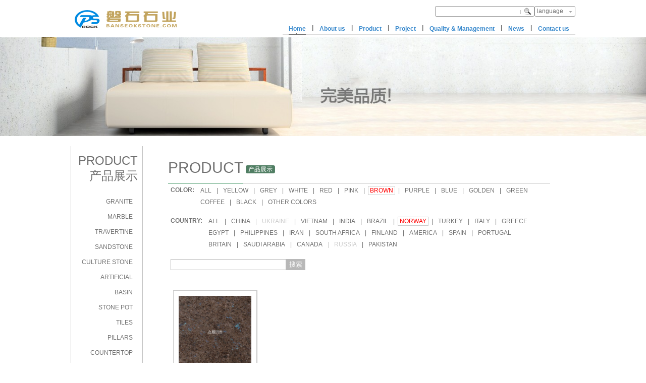

--- FILE ---
content_type: text/html; charset=utf-8
request_url: http://banseokstone.com/index.php?g=portal&m=list&a=index&id=10&color=7&country=19
body_size: 2431
content:
<!DOCTYPE html PUBLIC "-//W3C//DTD XHTML 1.0 Transitional//EN" "http://www.w3.org/TR/xhtml1/DTD/xhtml1-transitional.dtd"><html xmlns="http://www.w3.org/1999/xhtml"><head><meta http-equiv="Content-Type" content="text/html; charset=utf-8" /><meta http-equiv="x-ua-compatible" content="ie=8" /><title>产品展示 磐石石业有限公司</title><meta name="keywords" content="产品展示"><link type="text/css" rel="stylesheet" href="style/css/style.css" /><script type="text/javascript" src="style/js/jquery-1.5.1.min.js"></script><link href="http://www.banseokstone.com/favicon.ico" type="image/x-icon" rel="shortcut icon" /><link href="http://www.banseokstone.com/favicon.ico" type="image/x-icon" rel="icon" /></head><body><div class="header"><div class="logo"><h1 class="l"><a href="/"><img src="style/images/logo.gif" /></a></h1><form id="form2" name="form2" method="post" action="/index.php?g=portal&m=list&a=index&id=10" class="r"><div class="block"><label class="search"><input type="text" name="keyword" id="keyword" value="" class="inputB"/><input name="" type="submit" value="" class="btnA"/></label><div class="language"><h3><a href="#">language</a></h3><ul class="languageListA"><li><a href="/index.php?g=portal&m=page&a=index&id=1&tid=4">关于我们 </a></li><li><a href="/index.php?g=portal&m=page&a=index&id=2&tid=4">About Us</a></li><li><a href="/index.php?g=portal&m=page&a=index&id=3&tid=4">우리 </a></li></ul></div></div><ul class="menu"><li class="s"><span><a href="/">Home</a></span></li><li  >|<span><a href="/index.php?g=portal&m=page&a=index&id=1&tid=4">About us</a></span></li><li  >|<span><a href="/index.php?g=portal&m=list&a=index&id=10&tid=5">Product</a></span></li><li  >|<span><a href="/index.php?g=portal&m=list&a=index&id=9&tid=6">Project</a></span></li><li  >|<span><a href="/index.php?g=portal&m=page&a=index&id=1724&tid=8">Quality &amp; Management</a></span></li><li  >|<span><a href="/index.php?g=portal&m=list&a=index&id=12&tid=9">News</a></span></li><li  >|<span><a href="/index.php?g=portal&m=page&a=index&id=1229&tid=7">Contact us</a></span></li></ul></form></div></div><div class="PRODUCT"><div class="banner"><img src="style/images/3.jpg" width="100%"/></div><div class="main"><div class="leftA"><dl class="menuA"><dt>
    PRODUCT<br />
    产品展示  </dt><dd ><a href="/index.php?g=portal&m=list&a=index&id=2">GRANITE</a></dd><dd ><a href="/index.php?g=portal&m=list&a=index&id=4">MARBLE</a></dd><dd ><a href="/index.php?g=portal&m=list&a=index&id=6">TRAVERTINE</a></dd><dd ><a href="/index.php?g=portal&m=list&a=index&id=7">SANDSTONE</a></dd><dd ><a href="/index.php?g=portal&m=list&a=index&id=8">CULTURE STONE</a></dd><dd ><a href="/index.php?g=portal&m=list&a=index&id=11">ARTIFICIAL STONE</a></dd><dd ><a href="/index.php?g=portal&m=list&a=index&id=21">BASIN</a></dd><dd ><a href="/index.php?g=portal&m=list&a=index&id=23">STONE POT</a></dd><dd ><a href="/index.php?g=portal&m=list&a=index&id=24">TILES</a></dd><dd ><a href="/index.php?g=portal&m=list&a=index&id=25">PILLARS</a></dd><dd ><a href="/index.php?g=portal&m=list&a=index&id=26">COUNTERTOP</a></dd><dd ><a href="/index.php?g=portal&m=list&a=index&id=27">FIGURINE</a></dd><dd ><a href="/index.php?g=portal&m=list&a=index&id=28">FIREPLACE</a></dd><dd ><a href="/index.php?g=portal&m=list&a=index&id=29">OTHERS</a></dd><dd ><a href="/index.php?g=portal&m=list&a=index&id=30">SLAB PICTURES</a></dd><dd ><a href="/index.php?g=portal&m=list&a=index&id=33">TOMBSTONE</a></dd></dl></div><div class="rightA"><form id="form1" name="form1" method="post" action="/index.php?g=portal&m=list&a=index&id=10" class="PRODUCTA"><div class="barA"><h1 class="l">PRODUCT</h1><h2 class="m"><span>产品展示</span></h2></div><div class="conA"><dl class="cateB"><dt>COLOR:</dt><dd><ul><li>|<a href="/index.php?g=portal&m=list&a=index&id=10&country=19">ALL</a></li><li >|<a href="/index.php?g=portal&m=list&a=index&id=10&color=1&country=19">YELLOW</a></li><li >|<a href="/index.php?g=portal&m=list&a=index&id=10&color=3&country=19">GREY</a></li><li >|<a href="/index.php?g=portal&m=list&a=index&id=10&color=4&country=19">WHITE</a></li><li >|<a href="/index.php?g=portal&m=list&a=index&id=10&color=5&country=19">RED</a></li><li >|<a href="/index.php?g=portal&m=list&a=index&id=10&color=6&country=19">PINK</a></li><li class="s">|<a href="/index.php?g=portal&m=list&a=index&id=10&color=7&country=19">BROWN</a></li><li >|<a href="/index.php?g=portal&m=list&a=index&id=10&color=8&country=19">PURPLE</a></li><li >|<a href="/index.php?g=portal&m=list&a=index&id=10&color=9&country=19">BLUE</a></li><li >|<a href="/index.php?g=portal&m=list&a=index&id=10&color=10&country=19">GOLDEN</a></li><li >|<a href="/index.php?g=portal&m=list&a=index&id=10&color=11&country=19">GREEN</a></li><li >|<a href="/index.php?g=portal&m=list&a=index&id=10&color=12&country=19">COFFEE</a></li><li >|<a href="/index.php?g=portal&m=list&a=index&id=10&color=13&country=19">BLACK</a></li><li >|<a href="/index.php?g=portal&m=list&a=index&id=10&color=36&country=19">OTHER COLORS</a></li></ul></dd><dt>COUNTRY:</dt><dd><ul><li>|<a href="/index.php?g=portal&m=list&a=index&id=10&color=7">ALL</a></li><li >|<a href="/index.php?g=portal&m=list&a=index&id=10&color=7&country=14">CHINA</a></li><li><span>|<i>UKRAINE</i></span></li><li >|<a href="/index.php?g=portal&m=list&a=index&id=10&color=7&country=16">VIETNAM</a></li><li >|<a href="/index.php?g=portal&m=list&a=index&id=10&color=7&country=17">INDIA</a></li><li >|<a href="/index.php?g=portal&m=list&a=index&id=10&color=7&country=18">BRAZIL</a></li><li class="s">|<a href="/index.php?g=portal&m=list&a=index&id=10&color=7&country=19">NORWAY</a></li><li >|<a href="/index.php?g=portal&m=list&a=index&id=10&color=7&country=20">TURKEY</a></li><li >|<a href="/index.php?g=portal&m=list&a=index&id=10&color=7&country=21">ITALY</a></li><li >|<a href="/index.php?g=portal&m=list&a=index&id=10&color=7&country=22">GREECE</a></li><li >|<a href="/index.php?g=portal&m=list&a=index&id=10&color=7&country=23">EGYPT</a></li><li >|<a href="/index.php?g=portal&m=list&a=index&id=10&color=7&country=24">PHILIPPINES</a></li><li >|<a href="/index.php?g=portal&m=list&a=index&id=10&color=7&country=25">IRAN</a></li><li >|<a href="/index.php?g=portal&m=list&a=index&id=10&color=7&country=26">SOUTH AFRICA</a></li><li >|<a href="/index.php?g=portal&m=list&a=index&id=10&color=7&country=27">FINLAND</a></li><li >|<a href="/index.php?g=portal&m=list&a=index&id=10&color=7&country=28">AMERICA</a></li><li >|<a href="/index.php?g=portal&m=list&a=index&id=10&color=7&country=29">SPAIN</a></li><li >|<a href="/index.php?g=portal&m=list&a=index&id=10&color=7&country=30">PORTUGAL</a></li><li >|<a href="/index.php?g=portal&m=list&a=index&id=10&color=7&country=31">BRITAIN</a></li><li >|<a href="/index.php?g=portal&m=list&a=index&id=10&color=7&country=32">SAUDI ARABIA</a></li><li >|<a href="/index.php?g=portal&m=list&a=index&id=10&color=7&country=33">CANADA</a></li><li><span>|<i>RUSSIA</i></span></li><li >|<a href="/index.php?g=portal&m=list&a=index&id=10&color=7&country=35">PAKISTAN</a></li></ul></dd><dd><label><input type="text" class="inputC" name="keyword"/><button>搜索</button></label></dd></dl><ul class="productListA"><li><p><a href="/index.php?g=portal&m=article&a=index&id=184" title="Labrador Antique ||七彩啡" target="_blank"><img alt="Labrador Antique ||七彩啡" src="/data/upload/conew_skyjggmakfrjpg.jpg" width="100%" class="pic"/><br />  &nbsp;Labrador Antique <br />
  &nbsp;七彩啡<br /><img src="style/images/icon1.gif" style="float:right;"/>
  &nbsp;国家：NORWAY</a></p></li></ul><p class="navA"></p><p class="navA">&nbsp;</p><p></p></div></form></div></div></div><div class="footer"><div class="wrap"><div class="fr"><p><b>Add: 7F Rongxinsheng Bldg., No. 11 Nantou Rd,Siming district, Xiamen, 361008, China</b></p><p><b>Tel: (+86) 0592-2099978</b>&nbsp;&nbsp;&nbsp;<b>Fax: (+86) 0592-2099979</b></p><p>
&nbsp;<a href="callto://banseokstone"><img src="http://www.banseokstone.com/style/images/skype.png" border="0"></a>
        &nbsp;<a href="http://weibo.com/u/5674643356" target="_blank"><img src="/style/images/weibo.png"/></a>
		&nbsp;<a target="_blank" href="http://wpa.qq.com/msgrd?v=3&uin=2733674651&site=qq&menu=yes"><img border="0" src="http://wpa.qq.com/pa?p=2:2733674651:41" alt="点击这里给我发消息" title="点击这里给我发消息"/></a>
		&nbsp;<a target="_blank" href="http://wpa.qq.com/msgrd?v=3&uin=3283228744&site=qq&menu=yes"><img border="0" src="http://wpa.qq.com/pa?p=2:3283228744:41" alt="点击这里给我发消息" title="点击这里给我发消息"/></a>
&nbsp;<a target="_blank" href="http://wpa.qq.com/msgrd?v=3&uin=2365802585&site=qq&menu=yes"><img border="0" src="http://wpa.qq.com/pa?p=2:2365802585:41" alt="点击这里给我发消息" title="点击这里给我发消息"/></a>
	&nbsp;&nbsp;备案号: <a href="http://www.beian.miit.gov.cn" target="_blank">鲁ICP备2021038641号</a></p></div><a href="/"><img src="style/images/pic1.png" /></a></div></div><script>
	var _hmt = _hmt || [];
	(function() {
		var hm = document.createElement("script");
		hm.src = "https://hm.baidu.com/hm.js?1b94770e97dc185f5fb5a3d9e19df468";
		var s = document.getElementsByTagName("script")[0];
		s.parentNode.insertBefore(hm, s);
	})();
</script></body></html>

--- FILE ---
content_type: text/css
request_url: http://banseokstone.com/style/css/style.css
body_size: 4409
content:
@charset "gb2312";
/* global */
body,font{font-family:"新宋体",Arial; font-size:12px;color:#707070;}
html{overflow-y:scroll}
body{margin:0;padding:0; height:100%;}
a{ color:#707070; text-decoration:none}
.menu a{ color:#3A8ACD; text-decoration:none}
div,form,p,center{ margin:0px; padding:0px; overflow:hidden; zoom:1;}
ul,ol,li,dl,dt,dd{ margin:0px; padding:0px; overflow:hidden; zoom:1; list-style:none}
h1,h2,h3,h4,h5,h6{ margin:0px; padding:0px; overflow:hidden; zoom:1; font-size:1em; font-weight:normal;}
li{ vertical-align:bottom;}
img{ border:0px; vertical-align:bottom}
.wrap,.logo,.main{ width:1000px;margin:0 auto;}
.mt10{ margin-top:10px;}
.mt20{ margin-top:20px;}
.atA{position:relative;top:-5px; top:-6px\0; *top:-3px; vertical-align:bottom;}
.barA{ background:url(img/bg4.gif) left bottom repeat-x;}
.barA .l{ float:left; font-size:2.5em; line-height:1em;font-family:"微软雅黑","黑体","新宋体",Arial; border-bottom:solid 1px #0a7737; padding:0 0 15px; margin-right:5px;}
.barA .m{ float:left; padding-right:5px; height:16px; line-height:16px; margin-top:10px; color:#FFF; background:url(img/bg5.gif) right -16px no-repeat;}
.barA .m span{ display:inline-block; padding-left:5px; background:url(img/bg5.gif) left top no-repeat;}
.picListA{ letter-spacing:-6px; padding:0 10px;}
.picListA li{ display:inline-block; *display:inline; zoom:1; vertical-align:top; letter-spacing:normal; width:25%; width:24.9%; margin-top:20px;}
.picListA li a{ display:inline-block; padding:0 7px;}
.picListA li a img{ width:100%;}
.picDetailA img{ width:100%;}
.navA{ text-align:center; margin-top:10px;}
.navA a{ display:inline-block; border:solid 1px #d4d4d4; padding:0 5px; margin-left:5px; line-height:18px; font-size:14px;}
.navA a.s{ color:#fb0303;}
.navB{ text-align:right; background:#f0f0f0; padding:3px 10px; margin-top:20px;}
.navB a{ margin-left:5px;}
.navB a.s{ font-weight:bold}
.inputA{ border:inset 1px #CCC}
.inputB{ border:0px; background:url(img/bg7.gif) left top no-repeat; height:21px; line-height:21px; overflow: hidden; padding:0px; margin:0px; text-indent:0.5em; vertical-align: middle; display:inline-block;}
.btnA{ background:url(img/bg7.gif) right -21px no-repeat; width:28px; height:21px; line-height:21px; overflow: hidden; border:0px; padding:0px; margin:0px; vertical-align: middle;display:inline-block;}
/* header and footer */
.header{ padding:12px 0 5px;}
.header .l{ float:left;}
.header .r{ text-align:right;}
.header .r .block{ padding-bottom:15px;}
.header .r label{ letter-spacing:-6px; display:inline-block; vertical-align:middle; margin:0px; padding:0px; overflow:hidden;zoom:1;}
.header .r label *{ letter-spacing: normal;}
.header .r .language{background:url(img/bg7.gif) right -42px no-repeat;display:inline-block; *display:inline; vertical-align:middle; margin:0px; overflow:hidden;zoom:1; height:21px; line-height:21px; padding:0 19px 0 0; text-decoration:none;}
.header .r .language h3{ font-style:normal; display:inline-block; *display:inline;background:url(img/bg7.gif) left top no-repeat; padding:0 5px; }
.languageListA{ position:absolute; background:#FFF; border:#CCC solid 1px; display:none}
.languageListA li a{ display:block; text-align: center; background:#FFF; line-height:16px;}
.languageListA li a:hover{ background:#057430; color:#FFF;}
.menu{ font-family:"微软雅黑","黑体","新宋体",Arial; letter-spacing:-6px;}
.menu li{ display:inline-block; *display:inline; vertical-align:top; font-weight:bold; margin:0; padding-right:2px; letter-spacing:normal;background:url(img/bg15.gif) left bottom repeat-x;}
.menu li span{display:inline-block; vertical-align:top;margin:0 10px; padding-left:2px;}
.menu li a{display:inline-block; vertical-align:top;height:18px; line-height:18px;line-height:22px\9; *line-height:18px;padding-bottom:3px;}
.menu li.s a{background:url(img/bg14.gif) center bottom no-repeat;}
.footer{ background:black; margin:10px 0 0;  color: #CD7F32;font-size:14px;}
.footer .wrap{ padding:14px 0;}
.footer .wrap .fr{ float:right; display:inline; margin:9px 13px 0;}
/* main */
.main{ margin:20px auto; background:url(img/bg3.gif) left top repeat-y;}
.leftA{ float:left; display:inline; width:143px; min-height:590px;}
.rightA{ padding:28px 50px 0; line-height:20px;}
.menuA dt{ font-size:2em;font-family:"微软雅黑","黑体","新宋体",Arial; text-align:right; padding:15px 10px;}
.menuA dt span,.menuA dt b{ font-size:0.5em;}
.menuA dd{ height:20px; line-height:20px; text-align:right; padding:0 20px; margin:10px 0 0;}
.menuA dd.s{ background:#c0c0c0; color:#FFF;}
.menuA dd.s a{color:#FFF;}
/* about */
.aboutB .conA{ padding:30px 10px 10px 7px;}
.aboutB .conA .l{ display:inline-block;}
.aboutB .conA .r{ float:right; position:relative; width:100px; border:solid 1px #CCC;overflow:hidden; padding-bottom:3px;}
.aboutB .conA .r ul{ position:absolute; top:0px; left:0px; width:100%;}
.aboutB .conA .r li{ padding:3px 3px 0px;filter:alpha(opacity=50);-ms-filter:alpha(opacity=50);opacity:0.5;-moz-opacity:0.5;-khtml-opacity:0.5;}
.aboutB .conA .r li a{ display:none;}
.aboutB .conA .r li.s{filter:alpha(opacity=100);-ms-filter:alpha(opacity=100);opacity:1;-moz-opacity:1;-khtml-opacity:1;}
.aboutB .conA .bot{ clear:both; margin-top:20px;}
.aboutD .barA{ margin-bottom:25px; clear:both;}
.aboutD p{ clear:both;}
.aboutE .picListA img{ height:123px;}
.aboutE .conA .picDetailA{ padding:20px 0 40px; text-align:center;}
.aboutE .conA .picDetailA .return{ width:95%; margin:0 auto; text-align:right; padding-bottom:20px;}
.aboutE .conA .picDetailA .return img{ width:auto;}
.superviseB h3 { font-weight:bold; margin-top:2em; font-size:1.5em;}
/* product */
.productA{ position:relative;}
.productA dl{ position: absolute; width:20%; z-index:1;}
.productA dt{ width:100%;}
.productA dd{ width:66.66666%; display:none; background:#EEE; overflow: auto; _float:left}
.productA dd h3,.productA dd p{ padding:0 15px;}
.productA dd h3{ font-size:1.2em; font-weight:bold; margin-top:30px;}
.productA dd p a{ white-space:nowrap;}
.productA dl.s1{ top:0;right:40%;}
.productA dl.s1 dt{ float: right;}
.productA dl.s2{ top:0; right:0px;}
.productA dl.s2 dt{ float: right;}
.productA dl.s3{ top:33.33333%;left:0;}
.productA dl.s3 dt{ float:left;}
.productA dl.s4{ top:33.33333%; right:20%;}
.productA dl.s4 dt{ float:right;}
.productA dl.s5{ top:66.66666%; left:20%;}
.productA dl.s5 dt{ float:left;}
.productA dl.s6{ top:66.66666%; right:0;}
.productA dl.s6 dt{ float:right;}
.cateA{ border:solid 1px #d5d5d5; padding:8px 0 5px;}
.cateA li{ float:left; display:inline; line-height:20px; margin:0 8px 0 -4px; white-space:nowrap;}
.cateA li.fr{ float:right;}
.cateA li.child{ display:none;}
.cateA li span{ display:inline-block; padding:0 2px; margin-left:4px; vertical-align:middle}
.cateA li a{ display:inline-block; padding:0 3px; height:22px;}
.cateA li.s{background:url(img/bg10.gif) right -44px no-repeat;}
.cateA li.s span{background:url(img/bg10.gif) left -22px no-repeat}
.cateA li.s span a{background:url(img/bg10.gif) center 0px no-repeat; color:#FFF}
.cateA li.e span a{ background:url(img/bg13.gif) right 9px no-repeat; padding-right:10px;}
.cateA .childListA{ position:absolute; background:#FFF; border:solid 1px #CCC}
.cateA .childListA a{ display:block; margin:0px; padding:0px 10px;}
.cateA .childListA a:hover{ background:#057430; color:#FFF;}
.cateB{padding:5px; line-height:16px;}
.cateB dt,.cateB dd{ padding-bottom:15px;}
.cateB dt{ float:left; display:inline; clear:left; font-weight:bold; margin-right:5px; }
.cateB dd ul{letter-spacing:-0.5em; margin-left:-0.5em; }
.cateB dd li{display:inline-block;*display:inline;vertical-align:top;letter-spacing:normal;overflow:hidden;zoom:1;margin:0;padding:0 0 5px;white-space:nowrap;}
.cateB dd li a,.cateB dd li i{display:inline-block; margin:0 0.5em; padding:0 3px;font-style:normal; border:solid 1px #FFF;}
.cateB dd li.s a{ color:#F00;border:solid 1px #CCC;}
.cateB dd li span{ color:#CCC}
.inputC{overflow: hidden; zoom:1; border:0px; margin:0px; padding:0px; height:20px; line-height:20px; width:17em; text-indent:3px; vertical-align:middle; border: solid 1px #b8b8b8}
.cateB dd button{ background:#b8b8b8;border:0px; margin:0px;color:#FFF; overflow:hidden;zoom:1; height:22px; line-height:20px; vertical-align:middle}
.Product .cateA{ margin-top:25px;}
.productListA{ letter-spacing:-6px;padding:10px 0;}
.productListA li{width:24.9%; display:inline-block; *display:inline; letter-spacing:normal;}
.productListA li p{ display:block;_display:inline;border-bottom:#ededed solid 2px; border-right:#ededed solid 2px; margin:10px; text-align:center}
.productListA li a {display:block;_display:inline; height:100%\0; overflow:hidden;zoom:1; margin:0px; padding:10px; border:solid 1px #c9c9c9;}
.productListB{ margin-top:25px;}
.productListB p{border:#eee 1px solid; padding:10px}
.productListB p img{vertical-align:middle}
.productListB li{ float:left; display:inline; width:335px; margin:0 18px; padding:10px 0; text-align:center; vertical-align:bottom }
.productListB li h3 { margin-top:5px }
.productListB li h3 img{vertical-align:middle}
.productListC li{ float:left; display:inline; width:33.2%; padding:10px 0; text-align:center; vertical-align:bottom ; font-family:Arial, Helvetica, sans-serif; font-size:14px;}
.productListC li h3 { margin-top:5px }
.detailA{border:solid 1px #d5d5d5; border-top:0px;}
.detailA .pic{ float:left; display:inline; text-align:center; width:75%;border-right:solid 1px #d5d5d5; margin-right:-1px; _margin-right:-4px; }
.detailA .pic p{ text-align:right;} 
.detailA .pic p img{ cursor:pointer!important; cursor:hand;}
.detailA .pic h2{ padding:2% 5% 5%;}
.detailListA{ padding:20px; border-left:solid 1px #d5d5d5;}
.detailListA dt,.detailListA dd{ border-bottom:dotted 1px #CCC}
.packing{ margin-top:25px;}
.packingDetail table { border-bottom:#f5f5f5 2px solid }
.packingDetail td { height:400px; border:#dfdfdf 1px solid; background:#fff; line-height:50px; text-align:center }
.packingDetail td img { display:block; margin:0 auto }
.packingList .leftBtn { float:left; display:inline; width:31px; margin-top:36px; cursor:pointer }
.packingList .rightBtn { float:right; display:inline; width:31px; margin-top:36px; cursor:pointer }
.packingList .centerCon { float:left; display:inline; width:660px; height:128px; margin:0 11px 0 12px; overflow:hidden }
.packingList .centerCon li { float:left; display:inline; width:158px; padding:0 3px 0 4px; text-align:center; vertical-align:bottom }
.packingList .centerCon li img { display:block; width:150px; height:100px; margin:0 auto; border:#e8e8e8 1px solid; padding:3px }
.processing{ margin-top:25px;}
.processingDetail { float:left; width:566px }
.processingDetail table { border-bottom:#f5f5f5 2px solid }
.processingDetail td { height:530px; border:#dfdfdf 1px solid; background:#fff; line-height:50px; text-align:center }
.processingDetail td img { display:block; margin:0 auto }
.processingList { float:right; width:159px }
.processingList .topBtn { cursor:pointer }
.processingList .bottomBtn { cursor:pointer }
.processingList .middleCon { width:159px; height:472px; margin:5px 0; overflow:hidden }
.processingList .middleCon li { padding:1px 0; text-align:center; vertical-align:bottom }
.processingList .middleCon li img { display:block; width:150px; height:88px; margin:0 auto; border:#e8e8e8 1px solid; padding:3px }
/*material*/
.materialA .productListA li p{ text-align:left;}
.materialA .productListA li .pic{ margin-bottom:10px;}
.materialA .productListA li a{ padding:7px;}
.materialA .cateB{ margin-top:15px;}
/**/
.Index .banner{ z-index:1; white-space:nowrap;}
.brandA{ text-align:center; position:relative; top:-30px; z-index:2;}
.brandA .wrap{background:url(img/bg8.png) left top no-repeat; height:134px;_background-image:none;_filter:progid:DXImageTransform.Microsoft.AlphaImageLoader(src='/style/images/bg8.png',width='1000');}
.brandA h3{ text-align: center; height:30px; line-height:30px; font-size:1.2em; font-weight:bold; padding:0 5em 0 1em; font-family:"微软雅黑","黑体","新宋体",Arial;}
.brandA h3 span{ float:left;}
.brandA h3 i{ display:inline-block; width:12px; margin:0 5px; height:30px; background:url(img/bg12-1.png) left top no-repeat; cursor: pointer!important; cursor:hand;_background-image:none;_filter:progid:DXImageTransform.Microsoft.AlphaImageLoader(src='/style/images/bg12-1.png');}
.brandA h3 i.s{ background-image:url(img/bg12.png); _background-image:none;_filter:progid:DXImageTransform.Microsoft.AlphaImageLoader(src='/style/images/bg12.png');}
.brandA .l,.brandA .r{ width:22px; height:44px; background:url(img/bg9.gif) no-repeat;margin-top:20px;cursor: pointer!important; cursor:hand;}
.brandA .l{ float:left; display:inline; margin-left:10px; background-position:left top;}
.brandA .r{ float:right; display:inline; margin-right:10px; background-position:left -44px;}
.brandA .m{ position:relative; padding:0 0 10px; height:104px;width:910px; margin:0 auto;}
.brandA .m .brandListA{ position:absolute; left:0px; top:0px; white-space:nowrap;}
.brandListA{ letter-spacing:-6px;}
.brandListA li{ letter-spacing:normal;display:inline-block; *display:inline;width:170px; margin:10px 5px 0;font-family:"微软雅黑","黑体","新宋体",Arial; border:solid 1px #e3e3e3;}
.brandListA li .pic{ float:left; display:inline; margin:3px 10px 3px 3px; _margin-right:4px;}
.brandListA li .text{ display:block; margin:15px 0 0; padding:0px; overflow:hidden; zoom:1; text-align:left; font-size:0.8em;}
.brandListA li .text b{ font-size:1.25em;}
/*contact*/
.contactListA dl{ margin:35px 0 0 15px;}
.contactListA dt{ float:left;}
.contactListA dd{ clear:right;}
.jobA .conA{ padding:0 50px 0 10px;}
.jobListA dt{ padding:20px 5px; border-bottom:dotted 1px #CCC; font-weight:bold; margin-bottom:20px;}
.jobListA dd{ padding:7px 5px;}
.feedbackA .conA{ padding:30px 15px;}
.feedbackA .conA p{ border:solid 1px #cfcfcf; padding:10px; margin-bottom:15px;}
.tableA th{ text-align:right; font-weight:normal;}
.tableA th,.tableA td{ padding:3px;}
/*project*/
.projectListA th{ text-align:left; padding-top:25px;}
.projectListA dl { clear:both; height:200px; border-bottom:#ccc 1px dashed; padding:20px }
.projectListA dt { float:left; width:295px; margin-right:20px; _margin-right:14px; }
.projectListA dt img { border:#f1f1f1 4px solid; background:#fff; padding:1px }
.projectListA h6{ text-align:center; margin-top:30px;}
/*search*/
.searchAll li { float:left; display:inline; width:19.9%;line-height:14px;vertical-align:bottom; text-align:center }
.searchAll li a{ display:block; margin:0px; padding:7px;}
.searchAll li img { display:block; width:100%; height:auto; margin-bottom:5px;}
.searchForm { clear:both; background:#eee; padding:10px; margin:10px 0;}
.search .conF strong{ font-size:1.2em;}
.search .barD { clear:both; height:30px; border-bottom:#e6e6e6 1px solid; padding:0 5px; line-height:30px; background:#eee}
.search .barD b { float:left; font-weight:normal }
.search .barD span { float:right }
.search .conD { clear:both; padding:10px }
/*equipment*/
.picListB{ position:relative; margin-top:20px; width:100%;height:500px; background:#fafafa;}
.picListB li{ position:absolute; width:15%; border:solid 1px #FFF;padding:8px 8px 24px; background:#e8e8e8; z-index:1; cursor:move}
.picListB li img{ cursor:pointer!important; cursor:hand; width:100%;}
.picListB li.s{ z-index:2;}
.alertA .bg{ width:100%;position:absolute;background:#000; filter:alpha(opacity=50);-ms-filter:alpha(opacity=50);opacity:0.5;-moz-opacity:0.5;-khtml-opacity:0.5; z-index:9997; top:0px; left:0px;}
.alertA dl{ width:40%; position:absolute;z-index:9998; top:0; left:30%; margin-left:-10px; text-align:center;border:solid 10px #fff;}
.alertA dt img{  width:100%;}
.alertA dd.d1{ position:absolute; width:100%; top:100%; height:40px; margin-top:-40px; line-height:40px; color:#FFF;}
.alertA dd.d1 p{ position:relative; z-index:9998; padding:0 10px; text-align:left;}
.alertA dd.d1 .bg2{ width:100%; height:40px;position:absolute;background:#000; filter:alpha(opacity=50);-ms-filter:alpha(opacity=50);opacity:0.5;-moz-opacity:0.5;-khtml-opacity:0.5; z-index:9997; top:0px; left:0px;}
.alertA dd.d2{ width:7%; position:absolute; top:0px; right:0px;}
.alertA dd.d2 img{ width:100%; cursor:pointer!important; cursor:hand;}